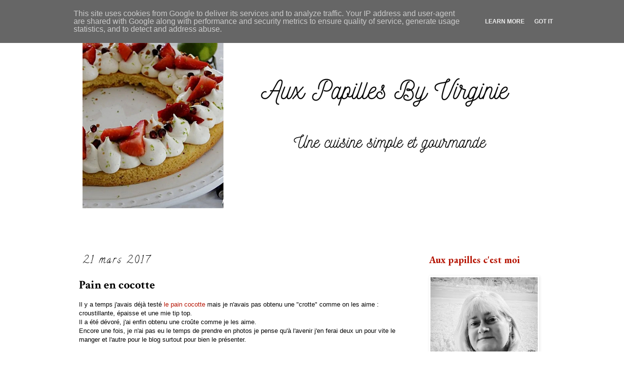

--- FILE ---
content_type: text/plain
request_url: https://www.google-analytics.com/j/collect?v=1&_v=j102&a=1808476420&t=pageview&_s=1&dl=https%3A%2F%2Fwww.auxpapilles.fr%2F2017%2F03%2Fpain-en-cocotte.html&ul=en-us%40posix&dt=Aux%20papilles%20by%20Virginie%3A%20Pain%20en%20cocotte&sr=1280x720&vp=1280x720&_u=IEBAAEABAAAAACAAI~&jid=785375531&gjid=1961800291&cid=830478330.1768852826&tid=UA-73886329-2&_gid=1489296987.1768852826&_r=1&_slc=1&z=71690810
body_size: -450
content:
2,cG-1PH9JELMTR